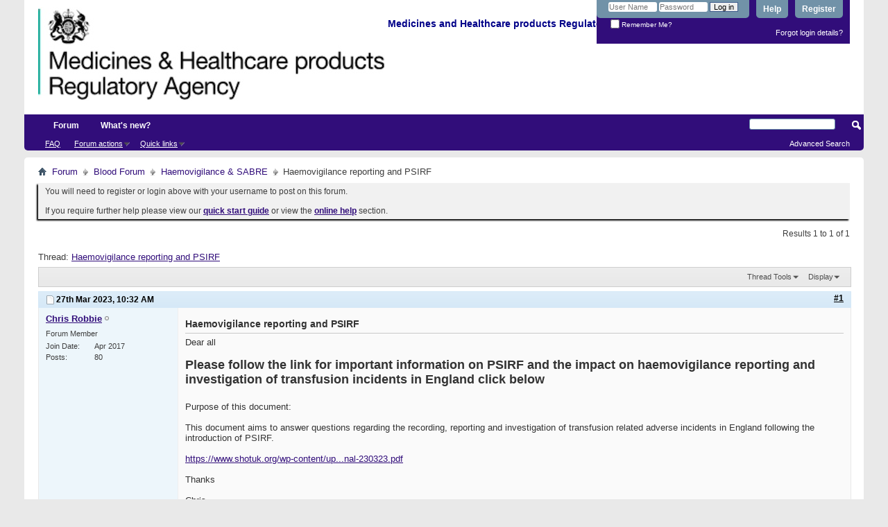

--- FILE ---
content_type: text/html; charset=ISO-8859-1
request_url: https://forums.mhra.gov.uk/showthread.php?4565-Haemovigilance-reporting-and-PSIRF&s=4ba8ce03424404f88422f7ce1ef6aca6
body_size: 7809
content:
<!DOCTYPE html PUBLIC "-//W3C//DTD XHTML 1.0 Transitional//EN" "http://www.w3.org/TR/xhtml1/DTD/xhtml1-transitional.dtd">
<html xmlns="http://www.w3.org/1999/xhtml" dir="ltr" lang="en" id="vbulletin_html">
<head>
	<meta http-equiv="Content-Type" content="text/html; charset=ISO-8859-1" />
<meta id="e_vb_meta_bburl" name="vb_meta_bburl" content="https://forums.mhra.gov.uk" />
<base href="https://forums.mhra.gov.uk/" /><!--[if IE]></base><![endif]-->
<meta name="generator" content="vBulletin 4.2.5" />

	<link rel="Shortcut Icon" href="favicon.ico" type="image/x-icon" />








	
		<script type="text/javascript" src="https://ajax.googleapis.com/ajax/libs/yui/2.9.0/build/yuiloader-dom-event/yuiloader-dom-event.js"></script>
	

<script type="text/javascript">
<!--
	if (typeof YAHOO === 'undefined') // Load ALL YUI Local
	{
		document.write('<script type="text/javascript" src="clientscript/yui/yuiloader-dom-event/yuiloader-dom-event.js?v=425"><\/script>');
		document.write('<script type="text/javascript" src="clientscript/yui/connection/connection-min.js?v=425"><\/script>');
		var yuipath = 'clientscript/yui';
		var yuicombopath = '';
		var remoteyui = false;
	}
	else	// Load Rest of YUI remotely (where possible)
	{
		var yuipath = 'https://ajax.googleapis.com/ajax/libs/yui/2.9.0/build';
		var yuicombopath = '';
		var remoteyui = true;
		if (!yuicombopath)
		{
			document.write('<script type="text/javascript" src="https://ajax.googleapis.com/ajax/libs/yui/2.9.0/build/connection/connection-min.js?v=425"><\/script>');
		}
	}
	var SESSIONURL = "s=fc9f83a72471a37e1e8ade1f0944ba0a&";
	var SECURITYTOKEN = "guest";
	var IMGDIR_MISC = "images/misc";
	var IMGDIR_BUTTON = "images/buttons";
	var vb_disable_ajax = parseInt("0", 10);
	var SIMPLEVERSION = "425";
	var BBURL = "https://forums.mhra.gov.uk";
	var LOGGEDIN = 0 > 0 ? true : false;
	var THIS_SCRIPT = "showthread";
	var RELPATH = "showthread.php?4565-Haemovigilance-reporting-and-PSIRF";
	var PATHS = {
		forum : "",
		cms   : "",
		blog  : ""
	};
	var AJAXBASEURL = "https://forums.mhra.gov.uk/";
// -->
</script>
<script type="text/javascript" src="https://forums.mhra.gov.uk/clientscript/vbulletin-core.js?v=425"></script>





	<link rel="stylesheet" type="text/css" href="css.php?styleid=1&amp;langid=1&amp;d=1732104040&amp;td=ltr&amp;sheet=bbcode.css,editor.css,popupmenu.css,reset-fonts.css,vbulletin.css,vbulletin-chrome.css,vbulletin-formcontrols.css," />

	<!--[if lt IE 8]>
	<link rel="stylesheet" type="text/css" href="css.php?styleid=1&amp;langid=1&amp;d=1732104040&amp;td=ltr&amp;sheet=popupmenu-ie.css,vbulletin-ie.css,vbulletin-chrome-ie.css,vbulletin-formcontrols-ie.css,editor-ie.css" />
	<![endif]-->

<!-- Google tag (gtag.js) --> <script async src="
https://www.googletagmanager.com/gtag/js?id=G-65H5EHB1ZZ"></script>
<script>   window.dataLayer = window.dataLayer || [];   function gtag(){dataLayer.push(arguments);}   gtag('js', new Date());   gtag('config', 'G-65H5EHB1ZZ'); </script>


	<meta name="keywords" content="psirf, reporting, incidents, transfusion, investigation, england, document, haemovigilance, recording, related, questions, answer, adverse, chris, https://www.shotuk.org/wp-content/uploads/myimages/psirf-and-impact-on-haemovigilance-in-england-final-230323.pdf, introduction, follow, important, information, click, purpose, impact" />
	<meta name="description" content="Dear all 
 
Please follow the link for important information on PSIRF and the impact on haemovigilance reporting and investigation of transfusion incidents in England click below 
 
Purpose of this document: 
 
This document aims to answer questions regarding the recording, reporting and investigation of transfusion related adverse incidents in England following the introduction of PSIRF. 
" />

	<title> Haemovigilance reporting and PSIRF</title>
	<link rel="canonical" href="showthread.php?4565-Haemovigilance-reporting-and-PSIRF&s=fc9f83a72471a37e1e8ade1f0944ba0a" />
	
	
	
	
	
	
	
	
	

	
		<link rel="stylesheet" type="text/css" href="css.php?styleid=1&amp;langid=1&amp;d=1732104040&amp;td=ltr&amp;sheet=toolsmenu.css,postlist.css,showthread.css,postbit.css,options.css,attachment.css,poll.css,lightbox.css" />
	
	<!--[if lt IE 8]><link rel="stylesheet" type="text/css" href="css.php?styleid=1&amp;langid=1&amp;d=1732104040&amp;td=ltr&amp;sheet=toolsmenu-ie.css,postlist-ie.css,showthread-ie.css,postbit-ie.css,poll-ie.css" /><![endif]-->
<link rel="stylesheet" type="text/css" href="css.php?styleid=1&amp;langid=1&amp;d=1732104040&amp;td=ltr&amp;sheet=additional.css" />

</head>

<body>

<div class="above_body"> <!-- closing tag is in template navbar -->
<div id="header" class="floatcontainer doc_header">
	<div><a name="top" href="forum.php?s=fc9f83a72471a37e1e8ade1f0944ba0a" class="logo-image"><img src="https://info.mhra.gov.uk/images/MHRA_website_logo.jpg" alt="Medicines and Healthcare Products Regulatory Agency" /></a><h2 style="COLOR: #008; FONT-SIZE: 125%; PADDING-TOP: 27px; font-weight:bold;">&nbsp;Medicines and Healthcare products Regulatory Agency
  </h2> </div>


	<div id="toplinks" class="toplinks">

		
			<ul class="nouser">
			
				<li><a href="register.php?s=fc9f83a72471a37e1e8ade1f0944ba0a" rel="nofollow">Register</a></li>
			
				<li><a rel="help" href="faq.php?s=fc9f83a72471a37e1e8ade1f0944ba0a">Help</a></li>
				<li>
			<script type="text/javascript" src="clientscript/vbulletin_md5.js?v=425"></script>
			<form id="navbar_loginform" action="login.php?s=fc9f83a72471a37e1e8ade1f0944ba0a&amp;do=login" method="post" onsubmit="md5hash(vb_login_password, vb_login_md5password, vb_login_md5password_utf, 0)">
				<fieldset id="logindetails" class="logindetails">
					<div>
						<div>
					<input type="text" class="textbox default-value" name="vb_login_username" id="navbar_username" size="10" accesskey="u" tabindex="101" value="User Name" />
					<input type="password" class="textbox" tabindex="102" name="vb_login_password" id="navbar_password" size="10" />
					<input type="text" class="textbox default-value" tabindex="102" name="vb_login_password_hint" id="navbar_password_hint" size="10" value="Password" style="display:none;" />
					<input type="submit" class="loginbutton" tabindex="104" value="Log in" title="Enter your username and password in the boxes provided to login, or click the 'register' button to create a profile for yourself." accesskey="s" />
						</div>
					</div>
				</fieldset>
				<div id="remember" class="remember">
					<label for="cb_cookieuser_navbar"><input type="checkbox" name="cookieuser" value="1" id="cb_cookieuser_navbar" class="cb_cookieuser_navbar" accesskey="c" tabindex="103" /> Remember Me?</label>
				</div>

				<input type="hidden" name="s" value="fc9f83a72471a37e1e8ade1f0944ba0a" />
				<input type="hidden" name="securitytoken" value="guest" />
				<input type="hidden" name="do" value="login" />
				<input type="hidden" name="vb_login_md5password" />
				<input type="hidden" name="vb_login_md5password_utf" />
			</form>
			<script type="text/javascript">
			YAHOO.util.Dom.setStyle('navbar_password_hint', "display", "inline");
			YAHOO.util.Dom.setStyle('navbar_password', "display", "none");
			vB_XHTML_Ready.subscribe(function()
			{
			//
				YAHOO.util.Event.on('navbar_username', "focus", navbar_username_focus);
				YAHOO.util.Event.on('navbar_username', "blur", navbar_username_blur);
				YAHOO.util.Event.on('navbar_password_hint', "focus", navbar_password_hint);
				YAHOO.util.Event.on('navbar_password', "blur", navbar_password);
			});
			
			function navbar_username_focus(e)
			{
			//
				var textbox = YAHOO.util.Event.getTarget(e);
				if (textbox.value == 'User Name')
				{
				//
					textbox.value='';
					textbox.style.color='#000000';
				}
			}

			function navbar_username_blur(e)
			{
			//
				var textbox = YAHOO.util.Event.getTarget(e);
				if (textbox.value == '')
				{
				//
					textbox.value='User Name';
					textbox.style.color='#777777';
				}
			}
			
			function navbar_password_hint(e)
			{
			//
				var textbox = YAHOO.util.Event.getTarget(e);
				
				YAHOO.util.Dom.setStyle('navbar_password_hint', "display", "none");
				YAHOO.util.Dom.setStyle('navbar_password', "display", "inline");
				YAHOO.util.Dom.get('navbar_password').focus();
			}

			function navbar_password(e)
			{
			//
				var textbox = YAHOO.util.Event.getTarget(e);
				
				if (textbox.value == '')
				{
					YAHOO.util.Dom.setStyle('navbar_password_hint', "display", "inline");
					YAHOO.util.Dom.setStyle('navbar_password', "display", "none");
				}
			}
			</script>
				</li>
				
			</ul>
		
<li style="padding-bottom:10px; padding-right:10px;"><a href="http://forums.mhra.gov.uk/login.php?do=lostpw">Forgot login details?</a></li>
	</div>
	<div class="ad_global_header">
		 
		 
	</div>
	<hr />
</div>
<div id="navbar" class="navbar">

	<ul id="navtabs" class="navtabs floatcontainer">
		
		
			<li class="selected"><a class="navtab" href="forum.php?s=fc9f83a72471a37e1e8ade1f0944ba0a">Forum</a>
				<ul class="floatcontainer">
					
					
					
					
					
					<li><a rel="help" href="faq.php?s=fc9f83a72471a37e1e8ade1f0944ba0a" accesskey="5">FAQ</a></li>
					
					

					
					
					<li class="popupmenu">
						<a href="javascript://" class="popupctrl">Forum actions</a>
						<ul class="popupbody popuphover">
							<li>
								<a href="forumdisplay.php?s=fc9f83a72471a37e1e8ade1f0944ba0a&amp;do=markread&amp;markreadhash=guest" onclick="return confirm('')">Mark all forums as read</a>
							</li>
                                                        
						</ul>
					</li>
					<li class="popupmenu">
						<a href="javascript://" class="popupctrl" accesskey="3">Quick links</a>
						<ul class="popupbody popuphover">
							
							
							
							
							
							
							
						</ul>
					</li>
					
				</ul>

			</li>
		
		
		
			<li><a class="navtab" href="search.php?s=fc9f83a72471a37e1e8ade1f0944ba0a&amp;do=getdaily&amp;contenttype=vBForum_Post" accesskey="2">What's new?</a></li>
		
		
	</ul>

	
	<div id="globalsearch" class="globalsearch">
		<form action="search.php?s=fc9f83a72471a37e1e8ade1f0944ba0a&amp;do=process" method="post" id="navbar_search" class="navbar_search">
			
			<input type="hidden" name="securitytoken" value="guest" />
			<input type="hidden" name="do" value="process" />
			<span class="textboxcontainer"><span><input type="text" value="" name="query" class="textbox" tabindex="99"/></span></span>
			<span class="buttoncontainer"><span><input type="image" class="searchbutton" src="images/buttons/search.png" name="submit" onclick="document.getElementById('navbar_search').submit;" tabindex="100"/></span></span>
		</form>
		<ul class="navbar_advanced_search">
			<li><a href="search.php?s=fc9f83a72471a37e1e8ade1f0944ba0a" accesskey="4">Advanced Search</a></li>
		</ul>
	</div>
	
</div>
</div><!-- closing div for above_body -->

<div class="body_wrapper">
<div id="breadcrumb" class="breadcrumb">
	<ul class="floatcontainer">
		<li class="navbithome"><a href="index.php?s=fc9f83a72471a37e1e8ade1f0944ba0a" accesskey="1"><img src="images/misc/navbit-home.png" alt="Home" /></a></li>

		
	<li class="navbit"><a href="forum.php?s=fc9f83a72471a37e1e8ade1f0944ba0a">Forum</a></li>

	<li class="navbit"><a href="forumdisplay.php?60-Blood-Forum&amp;s=fc9f83a72471a37e1e8ade1f0944ba0a">Blood Forum</a></li>

	<li class="navbit"><a href="forumdisplay.php?78-Haemovigilance-amp-SABRE&amp;s=fc9f83a72471a37e1e8ade1f0944ba0a">Haemovigilance &amp; SABRE</a></li>

		
	<li class="navbit lastnavbit"><span> Haemovigilance reporting and PSIRF</span></li>

	</ul>
	<hr />
</div>

 
<div id="ad_global_below_navbar"></div>


	<form action="profile.php?do=dismissnotice" method="post" id="notices" class="notices">
		<input type="hidden" name="do" value="dismissnotice" />
		<input type="hidden" name="s" value="s=fc9f83a72471a37e1e8ade1f0944ba0a&amp;" />
		<input type="hidden" name="securitytoken" value="guest" />
		<input type="hidden" id="dismiss_notice_hidden" name="dismiss_noticeid" value="" />
		<input type="hidden" name="url" value="" />
		<ol>
			<li class="restore" id="navbar_notice_1">
	
	You will need to register or login above with your username to post  on this forum.<br /><br />
If you require further help please view our <a href="http://www.mhra.gov.uk/home/groups/par/documents/websiteresources/con132013.pdf" title="quick start guide" target="_blank"><b>quick start guide</b></a> or view the <a href="faq.php?s=fc9f83a72471a37e1e8ade1f0944ba0a" target="_blank"><strong>online help</strong></a> section.


</li>
		</ol>
	</form>
 



	<div id="above_postlist" class="above_postlist">
		
		<div id="pagination_top" class="pagination_top">
		
			<div id="postpagestats_above" class="postpagestats">
				Results 1 to 1 of 1
			</div>
		</div>
	</div>
	<div id="pagetitle" class="pagetitle">
		<h1>
			Thread: <span class="threadtitle"><a href="showthread.php?4565-Haemovigilance-reporting-and-PSIRF&s=fc9f83a72471a37e1e8ade1f0944ba0a" title="Reload this Page">Haemovigilance reporting and PSIRF</a></span>
		</h1>
		
	</div>
	<div id="thread_controls" class="thread_controls toolsmenu">
		<div>
		<ul id="postlist_popups" class="postlist_popups popupgroup">
			
			
			<li class="popupmenu" id="threadtools">
				<h6><a class="popupctrl" href="javascript://">Thread Tools</a></h6>
				<ul class="popupbody popuphover">
					<li><a href="printthread.php?s=fc9f83a72471a37e1e8ade1f0944ba0a&amp;t=4565&amp;pp=10&amp;page=1" accesskey="3" rel="nofollow">Show Printable Version</a></li>
					
					<li>
						
					</li>
					
				</ul>
			</li>

			

			

			

			
				<li class="popupmenu" id="displaymodes">
					<h6><a class="popupctrl" href="javascript://">Display</a></h6>
					<ul class="popupbody popuphover">
						<li><label>Linear Mode</label></li>
						<li><a href="showthread.php?4565-Haemovigilance-reporting-and-PSIRF&amp;s=fc9f83a72471a37e1e8ade1f0944ba0a&amp;mode=hybrid"> Switch to Hybrid Mode</a></li>
						<li><a href="showthread.php?4565-Haemovigilance-reporting-and-PSIRF&amp;s=fc9f83a72471a37e1e8ade1f0944ba0a&amp;p=6734&amp;mode=threaded#post6734"> Switch to Threaded Mode</a></li>
					</ul>
				</li>
			

			
			</ul>
		</div>
	</div>

<div id="postlist" class="postlist restrain">
	

	
		<ol id="posts" class="posts" start="1">
			
<li class="postbitlegacy postbitim postcontainer old" id="post_6734">
<!-- see bottom of postbit.css for .userinfo .popupmenu styles -->

	<div class="posthead">
			<span class="postdate old">
				
					<span class="date">27th Mar 2023,&nbsp;<span class="time">10:32 AM</span></span>
				
			</span>
			<span class="nodecontrols">
				
					<a name="post6734" href="showthread.php?4565-Haemovigilance-reporting-and-PSIRF&amp;s=fc9f83a72471a37e1e8ade1f0944ba0a&amp;p=6734&amp;viewfull=1#post6734" class="postcounter">#1</a><a id="postcount6734" name="1"></a>
				
				
				
			</span>
	</div>
	<div class="postdetails">
		<div class="userinfo">
			<div class="username_container">
			
				<div class="popupmenu memberaction">
	<a class="username offline popupctrl" href="member.php?5511-Chris-Robbie&amp;s=fc9f83a72471a37e1e8ade1f0944ba0a" title="Chris Robbie is offline"><strong>Chris Robbie</strong></a>
	<ul class="popupbody popuphover memberaction_body">
		<li class="left">
			<a href="member.php?5511-Chris-Robbie&amp;s=fc9f83a72471a37e1e8ade1f0944ba0a" class="siteicon_profile">
				View Profile
			</a>
		</li>
		
		<li class="right">
			<a href="search.php?s=fc9f83a72471a37e1e8ade1f0944ba0a&amp;do=finduser&amp;userid=5511&amp;contenttype=vBForum_Post&amp;showposts=1" class="siteicon_forum" rel="nofollow">
				View Forum Posts
			</a>
		</li>
		
		
		<li class="left">
			<a href="private.php?s=fc9f83a72471a37e1e8ade1f0944ba0a&amp;do=newpm&amp;u=5511" class="siteicon_message" rel="nofollow">
				Private Message
			</a>
		</li>
		
		
		
		
		
		<li class="left">
			<a href="https://aic.mhra.gov.uk/mda/sabresystem.nsf/Login?Open" class="siteicon_homepage">
				Visit Homepage
			</a>
		</li>
		
		
		

		

		
		
	</ul>
</div>
				<img class="inlineimg onlinestatus" src="images/statusicon/user-offline.png" alt="Chris Robbie is offline" border="0" />

			
			</div>
			<span class="usertitle">
				Forum Member
			</span>
			
			
			
			 
			
				<hr />
				<dl class="userinfo_extra">
					<dt>Join Date</dt> <dd>Apr 2017</dd>
					
					
					<dt>Posts</dt> <dd>80</dd>	
					
				</dl>
				
				
				<div class="imlinks">
					    
				</div>
			
		</div>
		<div class="postbody">
			<div class="postrow">
				
				
				<h2 class="title icon">
					Haemovigilance reporting and PSIRF
				</h2>
				


						
							
							
						
						
							
						
				<div class="content">
					<div id="post_message_6734">
						<blockquote class="postcontent restore ">
							Dear all<br />
<br />
<b><font size="4"><span style="font-family: arial">Please follow the link for important information on PSIRF and the impact on haemovigilance reporting and investigation of transfusion incidents in England click below<br />
<br />
</span></font></b>Purpose of this document:<br />
<br />
This document aims to answer questions regarding the recording, reporting and investigation of transfusion related adverse incidents in England following the introduction of PSIRF.<br />
<br />
<a href="https://www.shotuk.org/wp-content/uploads/myimages/PSIRF-and-impact-on-haemovigilance-in-England-final-230323.pdf" target="_blank">https://www.shotuk.org/wp-content/up...nal-230323.pdf</a><br />
<br />
Thanks<br />
<br />
Chris
						</blockquote>
					</div>

					
				</div>
			</div>
			
			<div class="cleardiv"></div>
		</div>
	</div>
		<div class="postfoot">
			<!-- <div class="postfoot_container"> -->
			<div class="textcontrols floatcontainer">
				<span class="postcontrols">
					<img style="display:none" id="progress_6734" src="images/misc/progress.gif" alt="" />
					
					
					
						<a id="qrwq_6734" class="newreply" href="newreply.php?s=fc9f83a72471a37e1e8ade1f0944ba0a&amp;do=newreply&amp;p=6734" rel="nofollow" title="Reply With Quote"><img id="quoteimg_6734" src="clear.gif" alt="Reply With Quote" />  Reply With Quote</a> 
					
					
					
				</span>
				<span class="postlinking">
					
						
					

					
					
					
					

					
					

					
					
					
					
					
				</span>
			<!-- </div> -->
			</div>
		</div>
	<hr />
</li>

		</ol>
		<div class="separator"></div>
		<div class="postlistfoot">
			
		</div>

	

</div>

<div id="below_postlist" class="noinlinemod below_postlist">
	
	<div id="pagination_bottom" class="pagination_bottom">
	
		<div class="clear"></div>
<div class="navpopupmenu popupmenu nohovermenu" id="showthread_navpopup">
	
		<span class="shade">Quick navigation</span>
		<a href="showthread.php?4565-Haemovigilance-reporting-and-PSIRF&amp;s=fc9f83a72471a37e1e8ade1f0944ba0a" class="popupctrl"><span class="ctrlcontainer">Haemovigilance &amp; SABRE</span></a>
		<a href="showthread.php?4565-Haemovigilance-reporting-and-PSIRF#top" class="textcontrol" onclick="document.location.hash='top';return false;">Top</a>
	
	<ul class="navpopupbody popupbody popuphover">
		
		<li class="optionlabel">Site Areas</li>
		<li><a href="usercp.php?s=fc9f83a72471a37e1e8ade1f0944ba0a">Settings</a></li>
		<li><a href="private.php?s=fc9f83a72471a37e1e8ade1f0944ba0a">Private messages</a></li>
		<li><a href="subscription.php?s=fc9f83a72471a37e1e8ade1f0944ba0a">Subscriptions</a></li>
		<li><a href="online.php?s=fc9f83a72471a37e1e8ade1f0944ba0a">Who's online</a></li>
		<li><a href="search.php?s=fc9f83a72471a37e1e8ade1f0944ba0a">Search Forums</a></li>
		<li><a href="forum.php?s=fc9f83a72471a37e1e8ade1f0944ba0a">Forums Home</a></li>
		
			<li class="optionlabel">Forums</li>
			
		
			
				<li><a href="forumdisplay.php?1-Good-Clinical-Practice-(GCP)&amp;s=fc9f83a72471a37e1e8ade1f0944ba0a">Good Clinical Practice (GCP)</a>
					<ol class="d1">
						
		
			
				<li><a href="forumdisplay.php?28-GCP-Forum-introduction-and-rules-PLEASE-READ-BEFORE-POSTING-ON-THIS-FORUM&amp;s=fc9f83a72471a37e1e8ade1f0944ba0a">GCP Forum introduction and rules - PLEASE READ BEFORE POSTING ON THIS FORUM</a></li>
			
		
			
				<li><a href="forumdisplay.php?4-Clinical-laboratories&amp;s=fc9f83a72471a37e1e8ade1f0944ba0a">Clinical laboratories</a></li>
			
		
			
				<li><a href="forumdisplay.php?7-Computer-system-validation-(CSV)-and-IT-systems&amp;s=fc9f83a72471a37e1e8ade1f0944ba0a">Computer system validation (CSV) and IT systems</a></li>
			
		
			
				<li><a href="forumdisplay.php?8-Contracts-and-agreements-(including-insurance)&amp;s=fc9f83a72471a37e1e8ade1f0944ba0a">Contracts and agreements (including insurance)</a></li>
			
		
			
				<li><a href="forumdisplay.php?11-Data-management&amp;s=fc9f83a72471a37e1e8ade1f0944ba0a">Data management</a></li>
			
		
			
				<li><a href="forumdisplay.php?40-Electronic-Systems-(inc-e-CRF-e-source-ePRo-and-ehealth-records-EHR)&amp;s=fc9f83a72471a37e1e8ade1f0944ba0a">Electronic Systems (inc. e-CRF, e-source, ePRo and ehealth records/EHR)</a></li>
			
		
			
				<li><a href="forumdisplay.php?12-Equipment-maintenance&amp;s=fc9f83a72471a37e1e8ade1f0944ba0a">Equipment maintenance</a></li>
			
		
			
				<li><a href="forumdisplay.php?13-Ethics-approval&amp;s=fc9f83a72471a37e1e8ade1f0944ba0a">Ethics approval</a></li>
			
		
			
				<li><a href="forumdisplay.php?14-Inspection-process&amp;s=fc9f83a72471a37e1e8ade1f0944ba0a">Inspection process</a></li>
			
		
			
				<li><a href="forumdisplay.php?15-Investigational-Medicinal-Products-(IMP)&amp;s=fc9f83a72471a37e1e8ade1f0944ba0a">Investigational Medicinal Products (IMP)</a></li>
			
		
			
				<li><a href="forumdisplay.php?16-Investigator-Sites-(inc-Principal-Investigator-responsibilities-consent-source-data-and-CRFs)&amp;s=fc9f83a72471a37e1e8ade1f0944ba0a">Investigator Sites (inc Principal Investigator responsibilities, consent, source data and CRFs)</a></li>
			
		
			
				<li><a href="forumdisplay.php?17-Legislation&amp;s=fc9f83a72471a37e1e8ade1f0944ba0a">Legislation</a></li>
			
		
			
				<li><a href="forumdisplay.php?18-Monitoring&amp;s=fc9f83a72471a37e1e8ade1f0944ba0a">Monitoring</a></li>
			
		
			
				<li><a href="forumdisplay.php?19-Pharmacovigilance&amp;s=fc9f83a72471a37e1e8ade1f0944ba0a">Pharmacovigilance</a></li>
			
		
			
				<li><a href="forumdisplay.php?20-Programme-management&amp;s=fc9f83a72471a37e1e8ade1f0944ba0a">Programme management</a></li>
			
		
			
				<li><a href="forumdisplay.php?21-Quality-Systems-(including-QA-SOP-and-Training)&amp;s=fc9f83a72471a37e1e8ade1f0944ba0a">Quality Systems (including QA, SOP and Training)</a></li>
			
		
			
				<li><a href="forumdisplay.php?22-Risk-adaptive-approach&amp;s=fc9f83a72471a37e1e8ade1f0944ba0a">Risk adaptive approach</a></li>
			
		
			
				<li><a href="forumdisplay.php?23-Risk-based-inspections&amp;s=fc9f83a72471a37e1e8ade1f0944ba0a">Risk-based inspections</a></li>
			
		
			
				<li><a href="forumdisplay.php?24-Regulatory-documents-(including-protocol-clinical-study-reports-and-publications)&amp;s=fc9f83a72471a37e1e8ade1f0944ba0a">Regulatory documents (including protocol, clinical study reports and publications)</a></li>
			
		
			
				<li><a href="forumdisplay.php?25-Sponsor-oversight&amp;s=fc9f83a72471a37e1e8ade1f0944ba0a">Sponsor oversight</a></li>
			
		
			
				<li><a href="forumdisplay.php?26-Statistics&amp;s=fc9f83a72471a37e1e8ade1f0944ba0a">Statistics</a></li>
			
		
			
				<li><a href="forumdisplay.php?27-Trial-Master-File-(TMF)-and-archiving&amp;s=fc9f83a72471a37e1e8ade1f0944ba0a">Trial Master File (TMF) and archiving</a></li>
			
		
			
					</ol>
				</li>
			
		
			
				<li><a href="forumdisplay.php?60-Blood-Forum&amp;s=fc9f83a72471a37e1e8ade1f0944ba0a">Blood Forum</a>
					<ol class="d1">
						
		
			
				<li><a href="forumdisplay.php?61-Blood-Forum-introduction-and-rules-PLEASE-READ-BEFORE-POSTING-ON-THIS-FORUM&amp;s=fc9f83a72471a37e1e8ade1f0944ba0a">Blood Forum introduction and rules - PLEASE READ BEFORE POSTING ON THIS FORUM</a></li>
			
		
			
				<li><a href="forumdisplay.php?62-Quality-Management&amp;s=fc9f83a72471a37e1e8ade1f0944ba0a">Quality Management</a></li>
			
		
			
				<li><a href="forumdisplay.php?63-Personnel-amp-Organisation&amp;s=fc9f83a72471a37e1e8ade1f0944ba0a">Personnel &amp; Organisation</a></li>
			
		
			
				<li><a href="forumdisplay.php?64-Premises&amp;s=fc9f83a72471a37e1e8ade1f0944ba0a">Premises</a></li>
			
		
			
				<li><a href="forumdisplay.php?66-Change-Control-Validation&amp;s=fc9f83a72471a37e1e8ade1f0944ba0a">Change Control / Validation</a></li>
			
		
			
				<li><a href="forumdisplay.php?67-Documentation&amp;s=fc9f83a72471a37e1e8ade1f0944ba0a">Documentation</a></li>
			
		
			
				<li><a href="forumdisplay.php?68-Computerised-Systems&amp;s=fc9f83a72471a37e1e8ade1f0944ba0a">Computerised Systems</a></li>
			
		
			
				<li><a href="forumdisplay.php?69-Blood-Collection-Testing-amp-Processing&amp;s=fc9f83a72471a37e1e8ade1f0944ba0a">Blood Collection, Testing &amp; Processing</a></li>
			
		
			
				<li><a href="forumdisplay.php?70-Storage-amp-Distribution&amp;s=fc9f83a72471a37e1e8ade1f0944ba0a">Storage &amp; Distribution</a></li>
			
		
			
				<li><a href="forumdisplay.php?71-Contract-Management&amp;s=fc9f83a72471a37e1e8ade1f0944ba0a">Contract Management</a></li>
			
		
			
				<li><a href="forumdisplay.php?72-Non-Conformance-(Deviations-Investigation-CAPA-Root-Cause-Analysis-Complaints-Recall)&amp;s=fc9f83a72471a37e1e8ade1f0944ba0a">Non-Conformance (Deviations / Investigation / CAPA / Root Cause Analysis / Complaints / Recall)</a></li>
			
		
			
				<li><a href="forumdisplay.php?75-Self-Inspection&amp;s=fc9f83a72471a37e1e8ade1f0944ba0a">Self-Inspection</a></li>
			
		
			
				<li><a href="forumdisplay.php?76-Regulatory-Inspections&amp;s=fc9f83a72471a37e1e8ade1f0944ba0a">Regulatory Inspections</a></li>
			
		
			
				<li><a href="forumdisplay.php?77-Quality-Monitoring-amp-Control&amp;s=fc9f83a72471a37e1e8ade1f0944ba0a">Quality Monitoring &amp; Control</a></li>
			
		
			
				<li><a href="forumdisplay.php?78-Haemovigilance-amp-SABRE&amp;s=fc9f83a72471a37e1e8ade1f0944ba0a">Haemovigilance &amp; SABRE</a></li>
			
		
			
				<li><a href="forumdisplay.php?79-Legislation-Guidelines&amp;s=fc9f83a72471a37e1e8ade1f0944ba0a">Legislation / Guidelines</a></li>
			
		
			
				<li><a href="forumdisplay.php?85-Blood-Consultative-Committee&amp;s=fc9f83a72471a37e1e8ade1f0944ba0a">Blood Consultative Committee</a></li>
			
		
			
				<li><a href="forumdisplay.php?86-Links&amp;s=fc9f83a72471a37e1e8ade1f0944ba0a">Links</a></li>
			
		
			
					</ol>
				</li>
			
		
		
	</ul>
</div>
<div class="clear"></div>
	</div>
</div>








	<!-- next / previous links -->
	<div class="navlinks">
		
			<strong>&laquo;</strong>
			<a href="showthread.php?4565-Haemovigilance-reporting-and-PSIRF&amp;s=fc9f83a72471a37e1e8ade1f0944ba0a&amp;goto=nextoldest" rel="nofollow">Previous Thread</a>
			|
			<a href="showthread.php?4565-Haemovigilance-reporting-and-PSIRF&amp;s=fc9f83a72471a37e1e8ade1f0944ba0a&amp;goto=nextnewest" rel="nofollow">Next Thread</a>
			<strong>&raquo;</strong>
		
	</div>
	<!-- / next / previous links -->

<div id="thread_info" class="thread_info block">
	
	
	
	
	
	
	<div class="options_block_container">
		
		<div class="options_block">
			<h4 class="collapse blockhead options_correct">
				<a class="collapse" id="collapse_posting_rules" href="showthread.php?4565-Haemovigilance-reporting-and-PSIRF#top"><img src="images/buttons/collapse_40b.png" alt="" /></a>
				Posting Permissions
			</h4>
			<div id="posting_rules" class="thread_info_block blockbody formcontrols floatcontainer options_correct">
				
<div id="forumrules" class="info_subblock">

	<ul class="youcandoblock">
		<li>You <strong>may not</strong> post new threads</li>
		<li>You <strong>may not</strong> post replies</li>
		<li>You <strong>may not</strong> post attachments</li>
		<li>You <strong>may not</strong> edit your posts</li>
		<li>&nbsp;</li>
	</ul>
	<div class="bbcodeblock">
		<ul>
			<li><a href="misc.php?s=fc9f83a72471a37e1e8ade1f0944ba0a&amp;do=bbcode" target="_blank">BB code</a> is <strong>On</strong></li>
			<li><a href="misc.php?s=fc9f83a72471a37e1e8ade1f0944ba0a&amp;do=showsmilies" target="_blank">Smilies</a> are <strong>On</strong></li>
			<li><a href="misc.php?s=fc9f83a72471a37e1e8ade1f0944ba0a&amp;do=bbcode#imgcode" target="_blank">[IMG]</a> code is <strong>On</strong></li>
			<li><a href="misc.php?s=fc9f83a72471a37e1e8ade1f0944ba0a&amp;do=bbcode#videocode" target="_blank">[VIDEO]</a> code is <strong>On</strong></li>
			<li>HTML code is <strong>Off</strong></li>
		</ul>
	</div>
	<p class="rules_link"><a href="misc.php?s=fc9f83a72471a37e1e8ade1f0944ba0a&amp;do=showrules" target="_blank">Forum Rules</a></p>

</div>

			</div>
		</div>
	</div>
</div>








<div style="clear: left">
   
   
</div>

<div id="footer" class="floatcontainer footer">

	<form action="forum.php" method="get" id="footer_select" class="footer_select">

		
			<select name="styleid" onchange="switch_id(this, 'style')">
				<optgroup label="Quick Style Chooser"><option class="hidden"></option></optgroup>
				
					
					<optgroup label="&nbsp;Standard Styles">
									
					
	<option value="1" class="" selected="selected">-- Default Style</option>

					
					</optgroup>
										
				
				
					
					<optgroup label="&nbsp;Mobile Styles">
					
					
	<option value="3" class="" >-- Default Mobile Style</option>

					
					</optgroup>
										
				
			</select>	
		
		
		
	</form>

	<ul id="footer_links" class="footer_links">

<li><a href="https://gov.uk/mhra" title="Medicines and Healthcare products Regulatory Agency">MHRA website</a></li>
		
		
		
		
		<!--<li><a href="archive/index.php?s=fc9f83a72471a37e1e8ade1f0944ba0a">Archive</a></li>-->
		
		<li><a href="https://www.gov.uk/help/privacy-policy">Privacy statement</a></li>
		
		<li><a href="showthread.php?4565-Haemovigilance-reporting-and-PSIRF#top" onclick="document.location.hash='top'; return false;">Top</a></li>
	</ul>
	
	
	
	
	<script type="text/javascript">
	<!--
		// Main vBulletin Javascript Initialization
		vBulletin_init();
	//-->
	</script>
        
</div>
</div> <!-- closing div for body_wrapper -->

<div class="below_body">
<!--<div id="footer_time" class="shade footer_time">All times are GMT +1. The time now is <span class="time">07:00 PM</span>.</div>-->

<div id="footer_copyright" class="shade footer_copyright">
	<!-- Do not remove this copyright notice -->
	Powered by <a href="https://www.vbulletin.com" id="vbulletinlink">vBulletin&reg;</a> Version 4.2.5 <br />Copyright &copy; 2026 vBulletin Solutions Inc. All rights reserved. 
	<!-- Do not remove this copyright notice -->	
</div>
<div id="footer_morecopyright" class="shade footer_morecopyright">
	<!-- Do not remove cronimage or your scheduled tasks will cease to function -->
	<img src="https://forums.mhra.gov.uk/cron.php?s=fc9f83a72471a37e1e8ade1f0944ba0a&amp;rand=1770055212" alt="" width="1" height="1" border="0" />
	<!-- Do not remove cronimage or your scheduled tasks will cease to function -->
	
	
</div>
 

</div>
</body>
</html>